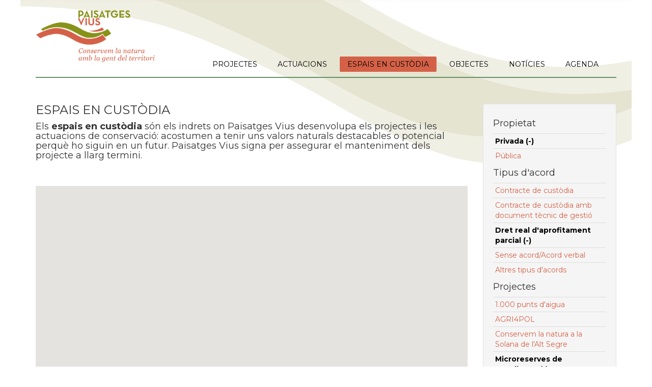

--- FILE ---
content_type: text/html; charset=UTF-8
request_url: https://paisatgesvius.org/ca/espais/?pagination=0&project=100003&object=3946&property_type=1&agreement_type=3
body_size: 2741
content:
<!doctype html>

<html xml:lang="ca" lang="ca">
<head>
	<meta http-equiv="Content-Type" content="text/html; charset=utf-8">
	<meta name="language" content="ca">
	<meta name="description" xml:lang="ca" lang="ca" content="">
	<script src="https://paisatgesvius.org/_altmind/js/jquery-1.12.4.min.js"></script>
	<script>var HFI = "&";</script>
	<script>var WWW = "https:\/\/paisatgesvius.org\/";</script>
	<script>var LANG = "ca";</script>
	<script>var IS_MOBILE = ( /Android|webOS|iPhone|iPad|iPod|BlackBerry|IEMobile|Opera Mini/i.test(navigator.userAgent) ) ? true : false</script>
	<script src="https://paisatgesvius.org/js/jquery-1.12.4.min.js?v=1576578700"></script>
	<script src="https://paisatgesvius.org/js/bootstrap.min.js?v=1576578700"></script>
	<script src="https://paisatgesvius.org/js/paisatges.js?v=1584387372"></script>
	<link rel="stylesheet" href="https://paisatgesvius.org/css/bootstrap.min.css?v=1670516525">
	<link href="//cdn-images.mailchimp.com/embedcode/slim-081711.css" rel="stylesheet">
	<link rel="stylesheet" href="https://paisatgesvius.org/css/paisatges.css?v=1670516612">
	<link href="https://fonts.googleapis.com/css?family=Montserrat:400,700" rel="stylesheet" type="text/css">
	<link rel="stylesheet" type="text/css" media="screen" href="https://paisatgesvius.org/fancybox/jquery.fancybox-1.3.4.css">
	<script src="https://paisatgesvius.org/fancybox/jquery.fancybox-1.3.4.pack.js?v=201502171242"></script>
	<script src="https://maps.google.com/maps/api/js?key=AIzaSyCpFNtRM-iHQKluRjg5ZCLa3S8AcNdoEgI"></script>
	<script src="https://paisatgesvius.org/js/markerclusterer.js"></script>
	<title>Paisatges Vius - ESPAIS EN CUST&Ograve;DIA</title>
	<base href="https://paisatgesvius.org/">
</head>
<body><header id="header"><div class="wrap container"><a href="index.php"><img class="logo" src="images/logo-paisatges-vius.png" alt="ace logo"></a><div class="menu"><div class="menu-toggle visible-xs visible-sm" title="Menu">Menu<i class="fa fa-bars"></i></div><ul class="nav"><li><a  href="https://paisatgesvius.org/ca/projectes">PROJECTES</a></li><li><a  href="https://paisatgesvius.org/ca/actuacions">ACTUACIONS</a></li><li><a class="active" href="https://paisatgesvius.org/ca/espais">ESPAIS EN CUST&Ograve;DIA</a></li><li><a  href="https://paisatgesvius.org/ca/objectes">OBJECTES</a></li><li><a  href="https://paisatgesvius.org/ca/noticies">NOT&Iacute;CIES</a></li><li><a  href="https://paisatgesvius.org/ca/activitats">AGENDA</a></li></ul></div></div></header><div class="container"><div class="row"><div class="col-md-9"><div class="row"><div class="col-xs-12"><h1>ESPAIS EN CUST&Ograve;DIA</h1><h4>Els <strong>espais en custòdia</strong> són els indrets on Paisatges Vius desenvolupa els projectes i les actuacions de conservació: acostumen a tenir uns valors naturals destacables o potencial perquè ho siguin en un futur. Paisatges Vius signa per assegurar el manteniment dels projecte a llarg termini.</h4><div class="separator"></div></div></div><div id="map-punts"></div><script>paisatges.map_punts(); paisatges.load_map_places();</script></div><div class="col-md-3"><div class="well"><h4>Propietat</h4><ul><li><a class="filtering" href="https://paisatgesvius.org/ca/espais/?pagination=0&project=100003&object=3946&property_type=&agreement_type=3" >Privada (-)</a></li><li><a class="" href="https://paisatgesvius.org/ca/espais/?pagination=0&project=100003&object=3946&property_type=2&agreement_type=3" >P&uacute;blica</a></li></ul><h4>Tipus d&#039;acord</h4><ul><li><a class="" href="https://paisatgesvius.org/ca/espais/?pagination=0&project=100003&object=3946&property_type=1&agreement_type=1" >Contracte de cust&ograve;dia</a></li><li><a class="" href="https://paisatgesvius.org/ca/espais/?pagination=0&project=100003&object=3946&property_type=1&agreement_type=2" >Contracte de cust&ograve;dia amb document t&egrave;cnic de gesti&oacute;</a></li><li><a class="filtering" href="https://paisatgesvius.org/ca/espais/?pagination=0&project=100003&object=3946&property_type=1&agreement_type=" >Dret real d&#039;aprofitament parcial (-)</a></li><li><a class="" href="https://paisatgesvius.org/ca/espais/?pagination=0&project=100003&object=3946&property_type=1&agreement_type=4" >Sense acord/Acord verbal</a></li><li><a class="" href="https://paisatgesvius.org/ca/espais/?pagination=0&project=100003&object=3946&property_type=1&agreement_type=5" >Altres tipus d&#039;acords</a></li></ul><h4>Projectes</h4><ul><li><a class="" href="https://paisatgesvius.org/ca/espais/?pagination=0&project=419&object=3946&property_type=1&agreement_type=3" >1.000 punts d&#039;aigua</a></li><li><a class="" href="https://paisatgesvius.org/ca/espais/?pagination=0&project=100006&object=3946&property_type=1&agreement_type=3" >AGRI4POL</a></li><li><a class="" href="https://paisatgesvius.org/ca/espais/?pagination=0&project=100005&object=3946&property_type=1&agreement_type=3" >Conservem la natura a la Solana de l&#039;Alt Segre</a></li><li><a class="filtering" href="https://paisatgesvius.org/ca/espais/?pagination=0&project=&object=3946&property_type=1&agreement_type=3" >Microreserves de papallones (-)</a></li><li><a class="" href="https://paisatgesvius.org/ca/espais/?pagination=0&project=100004&object=3946&property_type=1&agreement_type=3" >Muntanyes Vives</a></li><li><a class="" href="https://paisatgesvius.org/ca/espais/?pagination=0&project=451&object=3946&property_type=1&agreement_type=3" >Prats vius</a></li><li><a class="" href="https://paisatgesvius.org/ca/espais/?pagination=0&project=100000&object=3946&property_type=1&agreement_type=3" >Projecte CRANC</a></li><li><a class="" href="https://paisatgesvius.org/ca/espais/?pagination=0&project=961&object=3946&property_type=1&agreement_type=3" >Projecte naumanni 100</a></li><li><a class="" href="https://paisatgesvius.org/ca/espais/?pagination=0&project=3943&object=3946&property_type=1&agreement_type=3" >Projecte PeriFer</a></li><li><a class="" href="https://paisatgesvius.org/ca/espais/?pagination=0&project=1422&object=3946&property_type=1&agreement_type=3" >Projecte S.O.S. samaruc</a></li></ul><h4>Objectes de conservaci&oacute;</h4><ul><li><a class="" href="https://paisatgesvius.org/ca/espais/?pagination=0&project=100003&object=401&property_type=1&agreement_type=3" >Amfibis</a></li><li><a class="" href="https://paisatgesvius.org/ca/espais/?pagination=0&project=100003&object=235&property_type=1&agreement_type=3" >Cranc de riu de potes blanques</a></li><li><a class="" href="https://paisatgesvius.org/ca/espais/?pagination=0&project=100003&object=252&property_type=1&agreement_type=3" >Dunes</a></li><li><a class="" href="https://paisatgesvius.org/ca/espais/?pagination=0&project=100003&object=3945&property_type=1&agreement_type=3" >Gall fer</a></li><li><a class="" href="https://paisatgesvius.org/ca/espais/?pagination=0&project=100003&object=250&property_type=1&agreement_type=3" >Llacunes litorals</a></li><li><a class="" href="https://paisatgesvius.org/ca/espais/?pagination=0&project=100003&object=3949&property_type=1&agreement_type=3" >Mam&iacute;fers semiaqu&agrave;tics</a></li><li><a class="" href="https://paisatgesvius.org/ca/espais/?pagination=0&project=100003&object=438&property_type=1&agreement_type=3" >Mussol com&uacute;</a></li><li><a class="filtering" href="https://paisatgesvius.org/ca/espais/?pagination=0&project=100003&object=&property_type=1&agreement_type=3" >Mussol pirinenc (-)</a></li><li><a class="" href="https://paisatgesvius.org/ca/espais/?pagination=0&project=100003&object=3947&property_type=1&agreement_type=3" >Papallones amena&ccedil;ades</a></li><li><a class="" href="https://paisatgesvius.org/ca/espais/?pagination=0&project=100003&object=1728&property_type=1&agreement_type=3" >Prats seminaturals</a></li><li><a class="" href="https://paisatgesvius.org/ca/espais/?pagination=0&project=100003&object=1105&property_type=1&agreement_type=3" >Samaruc</a></li><li><a class="" href="https://paisatgesvius.org/ca/espais/?pagination=0&project=100003&object=41&property_type=1&agreement_type=3" >Xoriguer petit</a></li></ul><p><br><strong><a href="https://paisatgesvius.org/ca/espais">Eliminar filtres</a></strong></p></div></div></div><hr><footer><div class="row"><div class="col-lg-3 col-xs-12"><strong>Paisatges Vius</strong><br> <a href="https://maps.google.com/maps?ll=42.030131,2.367156&z=14&t=h&hl=es&gl=US&mapclient=embed&q=Passeig%20del%20Pedr%C3%B3%2C%2010%2008511%20Santa%20Maria%20de%20Corc%C3%B3%20Barcelona%20Espa%C3%B1a" target="_blank">C/ Padró, 10<br> 08511 L’Esquirol</a><br>(Barcelona)<br></div><div class="col-lg-3 col-xs-12"><strong>Contacte:</strong><br><a href="mailto:info@paisatgesvius.org">info@paisatgesvius.org</a><br>Oficina: 935.210.879<br>Mòbil: 649.056. 034</div><div class="col-lg-3 col-xs-12"><a href="https://paisatgesvius.org/ca/qui-som">Sobre Paisatges Vius</a><br><a href="https://paisatgesvius.org/ca/transparencia">Transpar&egrave;ncia i bon govern</a><br><a href="https://paisatgesvius.org/ca/recursos">Recursos</a><br></div><div class="col-lg-3 col-xs-12 text-right"><a href="https://www.instagram.com/paisatgesvius/?hl=en" target="_blank"><img src="images/icono_in.png" alt="Instagram"></a><a href="https://www.youtube.com/channel/UCFxHzs7vMNtBOOhsz64yJYA" target="_blank"><img src="images/icono_yo.png" alt="Youtube"></a><a href="https://www.facebook.com/pages/Paisatges-Vius/281714861880624?fref=ts" target="_blank"><img src="images/icono_fb.png" alt="Facebook"></a><a href="https://twitter.com/paisatgesvius" target="_blank"><img src="images/icono_tw.png" alt="Twitter"></a><div id="mc_embed_signup">
	<form
		action="http://paisatgesvius.us5.list-manage.com/subscribe/post?u=72397693e8dd37d97b21fee7d&amp;id=10241fd89a"
		method="post" id="mc-embedded-subscribe-form"
		name="mc-embedded-subscribe-form" class="validate" target="_blank"
		novalidate="">
		<label for="mce-EMAIL">Subscriu-te al butlletí</label> 
		<input value=""	name="EMAIL" class="email" id="mce-EMAIL" placeholder="correu electrònic..." required="" type="email">
		<!-- real people should not fill this in and expect good things - do not remove this or risk form bot signups -->
		<div style="position: absolute; left: -5000px"><input name="b_72397693e8dd37d97b21fee7d_10241fd89a" value="" type="text"></div>
		<input value="Subscriure's" name="subscribe" id="mc-embedded-subscribe" class="button" type="submit" style="width: 100px">
	</form>
</div>
</div></div></footer></div>
</body>
</html>